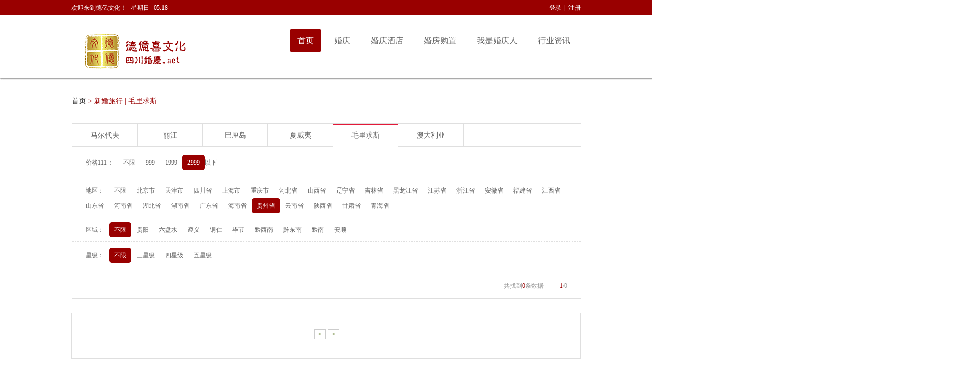

--- FILE ---
content_type: text/html
request_url: http://schqmh.com/class.php?tc=57&id=84&st=&jiage=2999&diqu=96
body_size: 5398
content:
<!doctype html>
<html lang="en">
<head>
			<meta charset="GBK" />
	<title>新婚旅行</title>
	<meta name="keywords"content="德亿喜文化生活平台|都江堰婚庆|四川婚庆|德亿喜婚庆"/>
	<meta name="description"content="德亿喜文化生活平台|都江堰婚庆|四川婚庆|德亿喜婚庆"/>
    <link rel="stylesheet" href="css/reset.css">
    <link rel="stylesheet" href="css/css.css">
    <link rel="stylesheet" href="css/register.css">
	<script type="text/javascript" src="js/jquery-1.11.1.min.js"></script>
	<script type="text/javascript" src="http://api.map.baidu.com/getscript?v=1.2&ak=&services=&t=20130716024057"></script>
</head>
<body>
	<div class="hc_zxt_header">
	   	<div class="top_wrap">
		   <p class="header_top w1000">
					   	  <span class="fl">
				  欢迎来到德亿文化！
				  &nbsp;&nbsp;星期日				  &nbsp;&nbsp;05:18				  &nbsp;&nbsp;<font id="baidu_geo"></font>
			  </span>
			  <span class="fr">
								  <a href="login.php">登录</a>
				  &nbsp;|&nbsp;
				  <a href="register.php">注册 </a>
							  </span>
		   </p>
		</div>
		<div id="allmap" style="display:none;"></div>
		<script type="text/javascript">
			// 百度地图API功能
			var map = new BMap.Map("allmap");
			var point = new BMap.Point(104.071818,30.66279);
			map.centerAndZoom(point,12);

			function myFun(result){
				var cityName = result.name;
				map.setCenter(cityName);
				$("#baidu_geo").html(cityName);
			}
			var myCity = new BMap.LocalCity();
			myCity.get(myFun);
		</script>
		<script type="text/javascript">
		if( /Android|webOS|iPhone|iPod|BlackBerry|IEMobile|Opera Mini/i.test(navigator.userAgent) ) {
			window.location = "/m/"; //可以换成http地址
		}
		</script>
		<div class="nav w1000">
			<div class="pic fl"><a href="/"><img src="images/webding-logo.1.png"/></a></div>
			<ul class="navr fr">
				<li><a href="/" class='cur' title="首页">首页</a></li>
								<li>
					<a href="/class.php?tc=6&id=6&st=1"  title="婚庆">
						婚庆					</a>
				</li>
								<li>
					<a href="/class.php?tc=7&id=7&st=2"  title="婚庆酒店">
						婚庆酒店					</a>
				</li>
								<li>
					<a href="/class.php?tc=9&id=9&st=3"  title="婚房购置">
						婚房购置					</a>
				</li>
								<li>
					<a href="/class.php?tc=8&id=8&st=4"  title="我是婚庆人">
						我是婚庆人					</a>
				</li>
								<li>
					<a href="/class.php?tc=35&id=35&st=5"  title="行业资讯">
						行业资讯					</a>
				</li>
							</ul>
		</div>
	</div><style>
	.hide{display:none;}
</style>
		<div class="hc_wbq_headBorder">
		<img src="images/list-border.jpg">
	</div>

    <div class="hc_wbq_chose w1000">
		<div class="hc_wbq_choseNav">
			<p><a href="/" title="首页">首页</a> &gt  新婚旅行&nbsp;|&nbsp;毛里求斯</p>		</div>
		<div class="hc_wbq_choseHead">
			<ul class="clearfix hc_lj_lb">
							<li>
				<a href="class.php?tc=57&id=80&st=" >
				马尔代夫				</a>
				</li>
							<li>
				<a href="class.php?tc=57&id=81&st=" >
				丽江				</a>
				</li>
							<li>
				<a href="class.php?tc=57&id=82&st=" >
				巴厘岛				</a>
				</li>
							<li>
				<a href="class.php?tc=57&id=83&st=" >
				夏威夷				</a>
				</li>
							<li>
				<a href="class.php?tc=57&id=84&st=" class='hc_lb_on'>
				毛里求斯				</a>
				</li>
							<li>
				<a href="class.php?tc=57&id=85&st=" >
				澳大利亚				</a>
				</li>
						</ul>
			<div id="starGrogshop">
				<div class="hc_wbq_chose_1">
					<ul class="clearfix">
						<li>价格111：</li>
						<li >
						<a href="class.php?tc=57&id=84&st=&jiage=" >
						不限
						</a>
						</li>
											<li >
						<a href="class.php?tc=57&id=84&st=&jiage=999" >
						999						</a>
						</li>
											<li >
						<a href="class.php?tc=57&id=84&st=&jiage=1999" >
						1999						</a>
						</li>
											<li style='background-color: #990000'>
						<a href="class.php?tc=57&id=84&st=&jiage=2999" style='color: #fff;'>
						2999						</a>
						</li>
											<span style="line-height:30px;">以下</span>
					</ul>
				</div>
				
				<div class="hc_wbq_chose_1 hc_wbq_chose_2 diqu_show">
					<ul class="clearfix diqu">
						<li>地区：</li>
						<li >
						<a href="class.php?tc=57&id=84&st=&jiage=2999&diqu=" >
						不限
						</a>
						</li>
											<li >
						<a href="class.php?tc=57&id=84&st=&jiage=2999&diqu=43" >
						北京市						</a>
						</li>
											<li >
						<a href="class.php?tc=57&id=84&st=&jiage=2999&diqu=44" >
						天津市						</a>
						</li>
											<li >
						<a href="class.php?tc=57&id=84&st=&jiage=2999&diqu=53" >
						四川省						</a>
						</li>
											<li >
						<a href="class.php?tc=57&id=84&st=&jiage=2999&diqu=54" >
						上海市						</a>
						</li>
											<li >
						<a href="class.php?tc=57&id=84&st=&jiage=2999&diqu=79" >
						重庆市						</a>
						</li>
											<li >
						<a href="class.php?tc=57&id=84&st=&jiage=2999&diqu=80" >
						河北省						</a>
						</li>
											<li >
						<a href="class.php?tc=57&id=84&st=&jiage=2999&diqu=81" >
						山西省						</a>
						</li>
											<li >
						<a href="class.php?tc=57&id=84&st=&jiage=2999&diqu=82" >
						辽宁省						</a>
						</li>
											<li >
						<a href="class.php?tc=57&id=84&st=&jiage=2999&diqu=83" >
						吉林省						</a>
						</li>
											<li >
						<a href="class.php?tc=57&id=84&st=&jiage=2999&diqu=84" >
						黑龙江省						</a>
						</li>
											<li >
						<a href="class.php?tc=57&id=84&st=&jiage=2999&diqu=85" >
						江苏省						</a>
						</li>
											<li >
						<a href="class.php?tc=57&id=84&st=&jiage=2999&diqu=86" >
						浙江省						</a>
						</li>
											<li >
						<a href="class.php?tc=57&id=84&st=&jiage=2999&diqu=87" >
						安徽省						</a>
						</li>
											<li >
						<a href="class.php?tc=57&id=84&st=&jiage=2999&diqu=88" >
						福建省						</a>
						</li>
											<li class="diqu_hide hide">
						<a href="class.php?tc=57&id=84&st=&jiage=2999&diqu=89" >
						江西省						</a>
						</li>
											<li class="diqu_hide hide">
						<a href="class.php?tc=57&id=84&st=&jiage=2999&diqu=90" >
						山东省						</a>
						</li>
											<li class="diqu_hide hide">
						<a href="class.php?tc=57&id=84&st=&jiage=2999&diqu=91" >
						河南省						</a>
						</li>
											<li class="diqu_hide hide">
						<a href="class.php?tc=57&id=84&st=&jiage=2999&diqu=92" >
						湖北省						</a>
						</li>
											<li class="diqu_hide hide">
						<a href="class.php?tc=57&id=84&st=&jiage=2999&diqu=93" >
						湖南省						</a>
						</li>
											<li class="diqu_hide hide">
						<a href="class.php?tc=57&id=84&st=&jiage=2999&diqu=94" >
						广东省						</a>
						</li>
											<li class="diqu_hide hide">
						<a href="class.php?tc=57&id=84&st=&jiage=2999&diqu=95" >
						海南省						</a>
						</li>
											<li style='background-color: #990000'class="diqu_hide hide">
						<a href="class.php?tc=57&id=84&st=&jiage=2999&diqu=96" style='color: #fff;'>
						贵州省						</a>
						</li>
											<li class="diqu_hide hide">
						<a href="class.php?tc=57&id=84&st=&jiage=2999&diqu=97" >
						云南省						</a>
						</li>
											<li class="diqu_hide hide">
						<a href="class.php?tc=57&id=84&st=&jiage=2999&diqu=98" >
						陕西省						</a>
						</li>
											<li class="diqu_hide hide">
						<a href="class.php?tc=57&id=84&st=&jiage=2999&diqu=99" >
						甘肃省						</a>
						</li>
											<li class="diqu_hide hide">
						<a href="class.php?tc=57&id=84&st=&jiage=2999&diqu=100" >
						青海省						</a>
						</li>
																<li><a href="#" alt="diqu" class="more">更多</a></li>
										</ul>
				</div>
								<div class="hc_wbq_chose_1 hc_wbq_chose_2 quyu_show">
					<ul class="clearfix quyu">
						<li>区域：</li>
						<li style='background-color: #990000'>
						<a href="class.php?tc=57&id=84&st=&jiage=2999&diqu=96&quyu=" style='color: #fff;'>
						不限
						</a>
						</li>
											<li >
						<a href="class.php?tc=57&id=84&st=&jiage=2999&diqu=96&quyu=1549" >
						贵阳						</a>
						</li>
											<li >
						<a href="class.php?tc=57&id=84&st=&jiage=2999&diqu=96&quyu=1550" >
						六盘水						</a>
						</li>
											<li >
						<a href="class.php?tc=57&id=84&st=&jiage=2999&diqu=96&quyu=1551" >
						遵义						</a>
						</li>
											<li >
						<a href="class.php?tc=57&id=84&st=&jiage=2999&diqu=96&quyu=1552" >
						铜仁						</a>
						</li>
											<li >
						<a href="class.php?tc=57&id=84&st=&jiage=2999&diqu=96&quyu=1553" >
						毕节						</a>
						</li>
											<li >
						<a href="class.php?tc=57&id=84&st=&jiage=2999&diqu=96&quyu=1554" >
						黔西南						</a>
						</li>
											<li >
						<a href="class.php?tc=57&id=84&st=&jiage=2999&diqu=96&quyu=1555" >
						黔东南						</a>
						</li>
											<li >
						<a href="class.php?tc=57&id=84&st=&jiage=2999&diqu=96&quyu=1556" >
						黔南						</a>
						</li>
											<li >
						<a href="class.php?tc=57&id=84&st=&jiage=2999&diqu=96&quyu=1557" >
						安顺						</a>
						</li>
															</ul>
				</div>
												
				<div class="hc_wbq_chose_1 hc_wbq_chose_2">
					<ul class="clearfix">
						<li>星级：</li>
						<li style='background-color: #990000'>
						<a href="class.php?tc=57&id=84&st=&jiage=2999&diqu=96&quyu=&jiedao=&xingji=" style='color: #fff;'>
						不限
						</a>
						</li>
											<li >
						<a href="class.php?tc=57&id=84&st=&jiage=2999&diqu=96&quyu=&jiedao=&xingji=40" >
						三星级						</a>
						</li>
											<li >
						<a href="class.php?tc=57&id=84&st=&jiage=2999&diqu=96&quyu=&jiedao=&xingji=41" >
						四星级						</a>
						</li>
											<li >
						<a href="class.php?tc=57&id=84&st=&jiage=2999&diqu=96&quyu=&jiedao=&xingji=42" >
						五星级						</a>
						</li>
										</ul>
				</div>
				<div class="hc_wbq_choseAll">
				<!--
					<div class="allSelector fl">
						<p>
							<a href="#" title="综合">综合</a><span id="midLine"></span>
							<a href="#" title="人气">人气</a><span id="midLine"></span>
							<a href="#" title="信用">信用</a><span id="midLine"></span>
							<input type="checkbox" name="" id="active">
							<a href="#" title="优惠活动"><label for="active">优惠活动</label></a>
						</p>
					</div>
				-->
					<div class="allPage fr">
						<p>共找到<i>0</i>条数据<span><i>1</i>/0</span></p>
					</div>
				</div>
			</div>
		</div>
	</div>
	<div class="hc_wbq_listCont w1000">
		<ul>
					</ul>
		<div class="hc_wbq_listCont_page">
			<div class="lj-fy">
                <!-- 分页 start  -------------->
<style type="text/css">
.pagebox { clear:both; padding:5px; text-align:center; color:#0C3974; width:98%; margin:0 auto;}
.pagebox a { display:inline-block; height:18px; padding:0 7px; margin-right:3px;text-decoration:none; border:1px solid #ccc; line-height:18px; font-family:Arial, Helvetica, sans-serif; color:#91A56A;}
.pagebox a:hover,.pagebox a.on { background-color:#666; color:#fff; text-decoration:none;}
.pagebox a.on { font-weight:bold;text-decoration:none;}
</style>
					<div style="clear:both"></div>
					<div class="neiyPag">
					                    		<div class="pagebox"><a class="pre" href="#">&lt;</a><a class="next" href="/class.php?tc=57&id=84&st=&jiage=2999&diqu=96&quyu=&jiedao=&xingji=&page=2&id=84&d=0&fid=&types=&kaishi=&jieshu=&px=&lx=0">&gt;</a></div>  
					</div>
					<!-- 分页 end  -------------->	  
            </div>
		</div>
	</div><div class="hc_zxt_contfoo w1000">
		<div class="contfoot">
           <ul>
			              <li>
                <img src="/uploadfile/image/20170612/20170612163237_90985.jpg"/>
                <div class="hc_lj_tj fr" >
                  <h5><a href="class.php?id=122&tc=121">结婚登记</a></h5>
                  <p><a href="class.php?id=122&tc=121">结婚登记处查询</a></p>					
                 </div>	
              </li>
			              <li>
                <img src="/uploadfile/image/20170612/20170612163259_54162.jpg"/>
                <div class="hc_lj_tj fr" >
                  <h5><a href="class.php?id=123&tc=121">资料下载</a></h5>
                  <p><a href="class.php?id=123&tc=121">资料下载</a></p>					
                 </div>	
              </li>
			              <li>
                <img src="/uploadfile/image/20170612/20170612163322_10252.jpg"/>
                <div class="hc_lj_tj fr" >
                  <h5><a href="class.php?id=124&tc=121">致辞大全</a></h5>
                  <p><a href="class.php?id=124&tc=121">婚礼致辞大全</a></p>					
                 </div>	
              </li>
			              <li>
                <img src="/uploadfile/image/20170612/20170612163345_31417.jpg"/>
                <div class="hc_lj_tj fr" >
                  <h5><a href="class.php?id=125&tc=121">代办事项</a></h5>
                  <p><a href="class.php?id=125&tc=121">婚礼前代办事项</a></p>					
                 </div>	
              </li>
			              <li>
                <img src="/uploadfile/image/20170612/20170612163359_30014.jpg"/>
                <div class="hc_lj_tj fr" >
                  <h5><a href="class.php?id=126&tc=121">结婚吉日</a></h5>
                  <p><a href="class.php?id=126&tc=121">结婚吉日查询</a></p>					
                 </div>	
              </li>
			              <li>
                <img src="/uploadfile/image/20170612/20170612163423_77074.jpg"/>
                <div class="hc_lj_tj fr" >
                  <h5><a href="class.php?id=127&tc=121">婚礼音乐</a></h5>
                  <p><a href="class.php?id=127&tc=121">婚礼音乐查询</a></p>					
                 </div>	
              </li>
			           </ul>
		</div>
		<div class="border"></div>
		<div class="contfoob">
			<span>友情链接&nbsp;：&nbsp;</span>
							<a href="" title="都江堰婚庆">都江堰婚庆</a>
							<a href="http://www.rabbitpre.com/m/jrE3j72bL#from=share" title="2017都江堰第一届婚礼节">2017都江堰第一届婚礼节</a>
					</div>
	</div>
	<div class="hc_zxt_border"></div>
	
	<div class="hc_zxt_foolr w1000 clearfix">
		<div class="cont_left fl">
			<ul class="clearfix">
				<li class="firstHref">
					<h4>关于我们</h4>
					<div class="hc_zxt_footerHref">
						<p><a href="#" title="关于我们">关于我们</a></p>
						<p><a href="#" title="加入我们">加入我们</a></p>
						<p><a href="#" title="网站地图">网站地图</a></p>
					</div>
				</li>
				<li>
					<h4>摄影</h4>
					<div class="hc_zxt_footerHref fl">
												<p><a href="class.php?tc=52&id=137" title="孕妇摄影">孕妇摄影</a></p>
												<p><a href="class.php?tc=52&id=136" title="儿童摄影
">儿童摄影
</a></p>
												<p><a href="class.php?tc=52&id=135" title="个人摄影
">个人摄影
</a></p>
											</div>
					<div class="hc_zxt_footerHref fl marg_30">
												<p><a href="class.php?tc=52&id=134" title="微电影
">微电影
</a></p>
												<p><a href="class.php?tc=52&id=133" title="婚纱摄影
">婚纱摄影
</a></p>
												<p><a href="class.php?tc=52&id=87" title="婚纱租赁">婚纱租赁</a></p>
											</div>
				</li>
				<li>
					<h4>宴会</h4>
					<div class="hc_zxt_footerHref fl">
						<p><a href="class.php?tc=7&id=7" title="酒店预订">酒店预订</a></p>
						<p><a href="class.php?tc=6&id=6" title="婚礼公司">婚礼公司</a></p>
					</div>
					<div class="hc_zxt_footerHref fl marg_30">
						<p><a href="class.php?tc=7&id=66" title="特色餐饮">特色餐饮</a></p>
					</div>
				</li>
				<li class="lastHref">
					<h4>礼仪</h4>
					<div class="hc_zxt_footerHref fl">
						<p><a href="class.php?tc=8&id=46" title="婚礼策划">婚礼策划</a></p>
						<p><a href="class.php?tc=56&id=56" title="表演">表演</a></p>
						<p><a href="class.php?tc=10&id=10" title="婚车">婚车</a></p>
					</div>
					<div class="hc_zxt_footerHref fl marg_25">
						<p><a href="class.php?tc=8&id=70" title="主持">主持</a></p>
						<p><a href="class.php?tc=8&id=68" title="摄影">摄影</a></p>
						<p><a href="class.php?tc=8&id=67" title="化妆">化妆</a></p>
					</div>
				</li>
			</ul>
		</div>
		<div class="cont_right fr">
			<img src="images/webding-wechat.png" class="fl">
			<p class="fl">扫一扫<br>关注微信</p>
		</div>
	</div>

	<div class="hc_zxt_copyright w1000">
		<p>德亿文化传播有限公司 版权所有 All Rights Reserved  网站备案/许可证号：<a rel="nofollow" href="https://beian.miit.gov.cn/" target="_blank" >蜀ICP备17020051号</a> <a href="https://www.drawtime.com/" target="_blank">时代汇创提供技术支持</a></p>
</div>
	<script src="js/js.js"></script>
</body>
</html>
<script>
	function shouchang(uid,ztid){
		if(uid){
			if (confirm('确认收藏此条信息!'))
			location.href="?shouchang=yes&uid="+uid+"&ztid="+ztid;
		}else{
			alert('请先登录再来收藏哦！');
			location.href="login.php";
		}
	}
	$(function(){
		$(".more").click(function(){
			var a = $(this).attr('alt');
			var show = '.'+a+'_hide';
			$(show).fadeIn(500);
			var  _h = $('.'+a).css('height');
			_h = parseInt(_h)+parseInt(10);
			$('.'+a+'_show').css('height',_h+'px');
			$(this).hide();
		});
		var diqu = "96";
		var quyu = "";
		var jiedao = "";
		if(diqu > 88){
			var a = 'diqu';
			var show = '.'+a+'_hide';
			$(show).show();
			var  _h = $('.'+a).css('height');
			_h = parseInt(_h)+parseInt(15);
			$('.'+a+'_show').css('height',_h+'px');
			$(".more").hide();
		}
		var  _h = $('.jiedao').css('height');
		_h = parseInt(_h)+parseInt(15);
		$('.jiedao_show').css('height',_h+'px');
		if(quyu){
			var i = 0;
			$(".quyu li a").each(function(){
			var alt = $(this).attr('alt');
				if(alt == quyu){					
					return false;
				}else{
					i++;
				}
			});
			if(i>14){
				var a = 'quyu';
				var show = '.'+a+'_hide';
				$(show).show();
				var  _h = $('.'+a).css('height');
				_h = parseInt(_h)+parseInt(15);
				$('.'+a+'_show').css('height',_h+'px');
				$(".more").hide();
			}
		}		
	});
</script>


--- FILE ---
content_type: text/css
request_url: http://schqmh.com/css/css.css
body_size: 5429
content:
html{width:100%;height:auto;overflow-x:hidden;background-color:#fff;}

body{color:#333; font-family:'寰蒋闆呴粦',Arial, Helvetica, sans-serif;font-size:12px; width:100%; height:auto;overflow:hidden;padding:0;clear:both; background:#fff; margin:0; min-width: 1200px;}
h1,h2,h3,h4,h5,h6{ font-weight:normal;}
a{ color:#333;text-decoration:none;}
h4{font-size: 16px;font-weight: bold;color#333333}

.fl{ float:left;}
.fr{ float:right;}
.clearfix:after{ clear:both;content: '';display: block;}
.clearfix {zoom:1;}
.ovf{overflow: hidden;}
.w1000{width: 1000px;margin:0 auto;}

.hc_zxt_header{margin: 0 auto;}
.hc_zxt_header .top_wrap{background: #990000;height: 30px;color: #FFFFFF;}
.hc_zxt_header .header_top{line-height: 30px;}
.hc_zxt_header .header_top a{color: #FFFFFF;}
.hc_zxt_header .nav{overflow: hidden;}
.hc_zxt_header .navr li{float: left;text-align: center; margin:0 5px;}
.hc_zxt_header .navr li .cur{background: #990000;color: #FFFFFF;border-radius: 5px;}
.hc_zxt_header .navr li a{padding: 15px 15px;line-height: 100px;font-size: 16px;}
.hc_zxt_header .navr li a:hover{background: #990000;color: #FFFFFF;border-radius: 5px;}
.hc_zxt_header .pic img{line-height: 100px;margin-top: 10px;}


.hc_zxt_banner{position: relative;height: 238px;background:url(../images/webding-pic.banner.jpg) center no-repeat; overflow:hidden;}
/*.hc_zxt_banner .banner{width: 100%;height: 238px; }*/
.hc_zxt_banner .int_left{width: 720px;height: 160px;background: #FFFFFF;border-radius: 5px;}
.hc_zxt_banner .int_right{width: 260px;height: 160px;background: #FFFFFF;border-radius: 3px;}
.hc_zxt_banner .banner_int{/*position: absolute;top: 50%;left: 50%;margin-left: -500px;margin-top: -80px;*/ margin-top:40px;}
.hc_zxt_banner .banner_int .left_cont{margin: 50px 0px 0px 50px;position: relative;}
.hc_zxt_banner .banner_int .left_cont .left_cont_search{width: 638px;height: 36px;border: 1px solid #ff0000;border-radius: 5px;}
.hc_zxt_banner .banner_int .left_cont .left_cont_search input {margin-left: 12px;width: 400px;height: 34px;border: none;outline: none;}
.hc_zxt_banner .banner_int .left_cont .left_cont_search .drop_down {width: 72px;height: 36px;overflow: hidden;}
.hc_zxt_banner .banner_int .left_cont .left_cont_search .drop_down li {width: 100%;height: 36px;text-align: center;font-size: 14px;color: #666;line-height: 36px;font-weight: bold;}
.hc_zxt_banner .banner_int .left_cont .left_cont_search .trin{margin-left: 72px;display: block; width: 0px;height: 0px;border: 10px solid;border-color: #999999 transparent transparent transparent;margin-top: 14px;cursor: pointer;transform-origin: 50% 25%;transition: all 0.5s ease}
.hc_zxt_banner .banner_int .left_cont .left_cont_search .trin:hover {transform: rotate(180deg);}
.hc_zxt_banner .banner_int .left_cont .left_cont_search .midLine {display: block;width: 0px;height: 15px;border-left: 1px solid #cdcdcd;border-right: 1px solid #b0b0b0;margin-top: 12px;margin-left: 12px}
.hc_zxt_search {color: #fff;font-size: 16px;width: 99px;height: 36px;background-color: #990000;line-height: 36px;text-align: center;border: none;border-radius: 0px 4px 4px 0px;}
.hc_zxt_banner .banner_int .left_cont img{position: absolute;top: 1px;left: 3px;}
.hc_zxt_banner .banner_int .left_cont p{font-size: 14px;margin-top: 10px;}
.hc_zxt_banner .banner_int .int_right p{text-align: center;font-size: 16px;line-height: 30px;margin-top: 15px;}
.hc_zxt_banner .banner_int .int_right p a{padding: 5px 20px;border: 1px solid #ccc;border-radius: 5px;}
.hc_zxt_banner .banner_int .int_right p a:hover{background: #990000;color: #FFFFFF;border: 1px solid transparent;}



.hc_zxt_content .flex-container {display: flex;justify-content: space-between;padding: 20px 0px;}
ul.flex-container li{float: left; width:220px; height:100px;}
ul.flex-container li img{width:220px; height:100px;}


.hc_zxt_content .conted{overflow: hidden;}

.hc_zxt_content .conted li{height: 110px;overflow: hidden;padding:25px 10px;background: url(../images/border_img_03.png) top repeat-x; width:225px; float:left; position:relative; margin-right:5px;}
.pic_one{ width:30px; float:left;}
.pic_one img{ width:30px; height:30px; }

.hc_zxt_content .conted .size_two{margin-left: 14px; width:180px;}
.hc_zxt_content .conted .size_two h4{line-height: 30px;}
.hc_zxt_content .conted .size_two h4 a{ font-size:16px; color:#333; font-weight:700; color:#990000}
.hc_zxt_content .conted .size_two ul{ height:72px; overflow:hidden;}
.hc_zxt_content .conted .size_two ul li{ background:none; padding:0; width:88px; float:left; height:24px; line-height:24px; overflow:hidden; margin:0}
.hc_zxt_content .conted .size_two ul li a{color: #999999;}
.hc_zxt_content .conted .size_two ul li a:hover{color: #990000;}
.hc_lj_br{ position:absolute; right:0; height:110px; width:1px; background:#bbb;}
.hc_zxt_content .conted li:nth-child(4n) .hc_lj_br{ background:none}



.hc_zxt_bant{margin-top: 10px;}
.hc_zxt_bant img{ width:1000px; height:100px;}

.hc_zxt_contcen{margin-top: 30px;}
.hc_zxt_contcen .cont_left{width: 800px;background: #efefef;}
.hc_zxt_contcen .cont_right{width: 180px;height: 960px;/*background: #efefef;*/}

ul.hc_lj_news{width: 750px; margin:auto}
ul.hc_lj_news li{background: url(../images/border_img_03.png) bottom repeat-x; height:120px; padding-bottom:20px; margin-top:20px;}
ul.hc_lj_news li img{ width:200px; height:120px; float:left;}
.hc_size{ width:530px;}
.hc_size h5{font-size: 16px;line-height: 40px;font-weight: bold; height:40px; overflow:hidden;}
.hc_size h5 a:hover{color: #990000;}
.hc_size p{font-size: 12px;line-height: 24px; height:72px; overflow:hidden}







.list{ margin:0 auto;width: 160px;overflow: hidden;color: #990000; background:#efefef;  padding: 25px 10px;}
.list .pone{font-size: 16px;color: #990000;padding-bottom: 5px; border-bottom: 1px dashed #999999;}
.list ul li{border-bottom: 1px dashed #999999;height:52px; margin-top:12px;}
.list ul li img{ width:40px ; height:40px; float:left;}
.hc_lj_name{line-height: 25px; width:110px; float:right;}
.hc_lj_name span{ width:80px; display:block; height:25px; overflow:hidden; float:left;}
.hc_lj_name small{width:30px; display:block; height:25px; overflow:hidden; float:right;}
.list ul li .hc_lj_name a{ display:block;line-height: 25px;}
.list ul li .hc_lj_name a img{ width:14px; height:9px; margin-right:5px; vertical-align:middle; margin-top:6px;}


.hc_hz{  margin:10px auto;width: 160px;overflow: hidden;color: #990000; background:#efefef;  padding: 20px 10px;}
.hc_hz .pone{font-size: 16px;color: #990000;padding-bottom: 5px; border-bottom: 1px dashed #999999;}
.hc_hz ul li{border: 1px solid #dfdfdf; height:70px; margin-top:14px;}
.hc_hz ul li img{ width:150px ; height:60px; overflow:hidden; margin:5px; }

.hc_zxt_contfoo{width: 998px; height: 134px;border: 1px solid #ccc; margin-top:20px;}
.hc_zxt_contfoo .contfoot{overflow: hidden;margin-top: 25px;}
.hc_zxt_contfoo .contfoot ul { width:980px; margin:auto;}
.hc_zxt_contfoo .contfoot ul li{margin:0 16px;overflow: hidden;float: left; width:130px;}
.hc_zxt_contfoo .contfoot ul li img{ width:32px; height:32px; float:left;}
.hc_lj_tj{ width:90px; float:right;}
.hc_lj_tj h5{font-size: 14px;font-weight: bold; height:18px; overflow:hidden;}
.hc_lj_tj p{font-size: 12px;height:18px;}


.hc_zxt_contfoo .border{border-top: 1px solid #dfdfdf;width: 945px;margin: 0 auto;margin-top: 25px;}

.hc_zxt_contfoo .contfoob{line-height: 32px;margin-left: 40px; height:32px; overflow:hidden;}
.hc_zxt_contfoo .contfoob span{color: #990000;}
.hc_zxt_contfoo .contfoob a{ margin:0 5px;}

.hc_zxt_border{border-bottom: 2px solid #c90706;margin-top: 20px;margin-bottom: 40px;}


/*************WBQ*****************/
#midLine {height: 13px;border-left: 1px solid #999;padding-left: 28px;}
.hc_zxt_foolr .cont_left ul {height: 118px;width: 100%;}
.hc_zxt_foolr .cont_left ul li {height: 100%;width: 210px;border-left: 2px solid #eaeaea;float: left;}
.hc_zxt_foolr .cont_left ul li h4 {font-size: 20px;color: #313131;margin-left: -2px;border-left: 2px solid #990000;padding-left: 10px;}
.hc_zxt_foolr .cont_right img {margin-right: 18px;}
.hc_zxt_foolr .cont_right p {margin-right: 23px;margin-top: 30px;font-size: 12px;color: #666;}
.hc_zxt_foolr .hc_zxt_footerHref {margin-left: 12px;}
.hc_zxt_foolr .marg_30 {margin-left: 30px;}
.hc_zxt_foolr .marg_25 {margin-left: 25px;}
.hc_zxt_foolr .hc_zxt_footerHref p {margin-top: 12px;}
.hc_zxt_foolr .hc_zxt_footerHref p a {color: #686868;font-size: 14px;}
.hc_zxt_foolr .hc_zxt_footerHref p a:hover {color: #818181;}
.hc_zxt_foolr .cont_left ul li.lastHref {width: 186px;}
.hc_zxt_foolr .cont_left ul li.firstHref {width: 186px;}

.hc_zxt_copyright {margin-top: 32px;margin-bottom: 33px;}
.hc_zxt_copyright p {text-align: center;font-size: 12px;color: #666}


/************濠氬簡锛屽垪琛�************/
.hc_wbq_headBorder {width: 100%;height: 3px;}
.hc_wbq_chose {margin-top: 33px;width: 998px;}
.hc_wbq_choseNav p {font-size: 14px;color: #990000}
.hc_wbq_choseNav p a {color: #333333;}
.hc_wbq_chose .hc_wbq_choseHead {/*height: 318px;*/width: 100%;border: 1px solid #dfdfdf;margin-top: 34px;}
.hc_wbq_chose .hc_wbq_choseHead ul.hc_lj_lb{border-bottom: 1px solid #dfdfdf;height: 44px;}
.hc_wbq_chose .hc_wbq_choseHead ul li {float: left;color: #666666;font-size: 14px;width: 127px;/*border-left: 1px solid #dfdfdf;*/border-right: 1px solid #dfdfdf; text-align: center;cursor: pointer;}
ul.hc_lj_lb li a{ display:block;width: 127px;height: 43px;line-height: 42px; border-top:2px solid #fff;}
ul.hc_lj_lb li a:hover{ border-top:2px solid #e31939; background:#fff;}
ul.hc_lj_lb li a.hc_lb_on{ border-top:2px solid #e31939; background:#fff;}

/*.hc_wbq_chose .hc_wbq_choseHead ul li:nth-child(2) {border-left: none;}
.hc_wbq_chose .hc_wbq_choseHead ul li:nth-child(3) {border-left: none;border-right: none;}*/
/*.hc_wbq_chose .hc_wbq_choseHead ul li:first-child {color: #a12626;font-size: 14px;border-left: none;border-bottom: none;border-top: 2px solid #990000;height: 42px;}*/
#empty {border:none;width: 486px;border-bottom: 1px solid #dfdfdf;height: 44px;}
.hc_wbq_chose .hc_wbq_choseHead .hc_wbq_chose_1 {width: 100%;height: 58px;border-bottom: 1px dashed #dfdfdf;border-top: 1px solid transparent;}
.hc_wbq_chose .hc_wbq_choseHead .hc_wbq_chose_1 ul li {float: left;color: rgb(102, 102, 102);font-size: 12px;width: auto;height: 30px;border: none;line-height: 30px;text-align: center;padding: 0px 10px 0px;border-radius: 5px;}
.hc_wbq_chose .hc_wbq_choseHead .hc_wbq_chose_1 ul {margin-left: 16px;width: auto;margin-top: 15px;}
/*.hc_wbq_chose .hc_wbq_choseHead .hc_wbq_chose_1 ul li:nth-child(2) {background-color: #990000;}*/
.hc_wbq_chose .hc_wbq_choseHead .hc_wbq_chose_2 {height: 48px; border-top: 1px solid transparent;}
.hc_wbq_chose .hc_wbq_choseHead .hc_wbq_chose_2 ul {margin-top: 10px;}
.hc_wbq_chose .hc_wbq_choseHead .hc_wbq_chose_1 .allSelector p a {color: #666;font-size: 12px;}
.hc_wbq_chose .hc_wbq_choseHead .hc_wbq_chose_1 .allSelector {margin-top: 25px;margin-left: 30px;}
.hc_wbq_chose .hc_wbq_choseHead .hc_wbq_chose_1 .allSelector p {height: 23px;line-height: 23px;}
.hc_wbq_chose .hc_wbq_choseHead .hc_wbq_choseAll {height: 60px;}
.hc_wbq_chose .hc_wbq_choseHead .hc_wbq_choseAll .allSelector p {line-height: 20px;margin-left: 26px;margin-top: 19px;}
.hc_wbq_chose .hc_wbq_choseHead .hc_wbq_choseAll .allSelector p input {margin-left: -18px;}
.hc_wbq_chose .hc_wbq_choseHead .hc_wbq_choseAll .allSelector p a {color: #999;font-size: 12px;margin-right: 28px;}
.hc_wbq_chose .hc_wbq_choseHead .hc_wbq_choseAll .allSelector p label {cursor: pointer;}
.hc_wbq_chose .hc_wbq_choseHead .hc_wbq_choseAll .allPage {margin-right: 26px;margin-top: 27px;}
.hc_wbq_chose .hc_wbq_choseHead .hc_wbq_choseAll .allPage p {font-size: 12px;color: #999;}
.hc_wbq_chose .hc_wbq_choseHead .hc_wbq_choseAll .allPage p  i {font-style: normal;color: #990000;}
.hc_wbq_chose .hc_wbq_choseHead .hc_wbq_choseAll .allPage p span {margin-left: 32px;}

.hc_wbq_listCont {/*height: 1324px;*/border: 1px solid #dfdfdf;width: 998px;margin-top: 28px;}
/*.hc_wbq_listCont ul li div {float: left;}*/
.hc_wbq_listCont ul {width: 941px;margin-left: 30px;margin-top: 10px;}
.hc_wbq_listCont ul li {width: 100%; height: 202px;position: relative; background:url(../images/listcontline.jpg) bottom no-repeat}
.hc_wbq_listCont_pic {margin-top: 17px;width: 273px;height: 163px; overflow:hidden; border:1px solid #dfdfdf}
.hc_wbq_listCont_pic img{width: 273px;height: 163px;}
.hc_wbq_listCont_intro {width: 410px;margin-top: 36px;margin-left: 28px;}
.hc_wbq_listCont_intro h4 a {font-weight: normal;font-size: 16px;color: #b90000;}
.hc_wbq_listCont_intro .starLv {margin-top: 20px;margin-bottom: 8px;}
.hc_wbq_listCont_intro p {font-size: 12px;color: #333;line-height: 26px; height:74px ; overflow:hidden;}
.hc_wbq_listCont_intro p.starLv {height: 20px;line-height: 20px;color: #999;font-size: 12px;}
.hc_wbq_listCont_price {width: 120px;text-align: right;margin-top: 42px; float:right}
.hc_wbq_listCont_price h4 {color: #b90000;font-size: 18px;}
.hc_wbq_listCont_price span  {height: 16px;line-height: 16px;display: block;margin-top: 19px;margin-bottom: 26px;}
.hc_wbq_listCont_price span a {color: #999;font-size: 12px;}
.hc_wbq_listCont_price a.lookMore {margin-left: 18px; display:block;width: 100px;height: 30px;background-color: #fff;border:1px solid;color: #999999;font-size: 14px;line-height: 30px;text-align: center;border-radius: 5px;}
.hc_wbq_listCont_price a.lookMore:hover {background-color: #b90000;color: #fff;border: none;}
/*.hc_wbq_listCont_line {height: 1px;width: 100%;position: absolute;left: 0px;bottom: 0px;}*/
.hc_wbq_listCont_page {width: 241px;height: 36px;margin: 26px auto;}
.hc_wbq_listCont_page ul {width: 100%;height: 100%;margin: 0px;}
.hc_wbq_listCont_page ul li {float: left;background-color: #fff;cursor: pointer;font-size: 12px;color: #666;border: 1px solid #dfdfdf;border-radius: 5px;height: 34px;margin-right: 8px;text-align: center;width: 36px;line-height: 34px;}
.hc_wbq_listCont_page ul li.page1 {background-color: #b90000;color: #fff}
.hc_wbq_listCont_page ul li.previousPage {width: 60px;}
.hc_wbq_listCont_page ul li.nextPage {width: 60px;margin-right: 0px;}
.hc_wbq_listCont_page ul li.apostrophe {width: 9px;height: 100%;border: none;cursor: default;}
.hc_wbq_listCont_page ul li:hover {background-color: #b90000;color: #fff;}
.hc_wbq_listCont_page ul li.apostrophe:hover{background-color: #fff;color: #999;}


/*******************璇︽儏*********************/
.hc_wbq_detailCont {margin-top: 32px;}
.hc_wbq_detailCont .hc_wbq_detailL {width: 520px;height: 479px;position: relative;margin-top: 34px;}
.hc_wbq_detailCont .hc_wbq_detailL .disGrog {overflow: hidden;width: 520px;height: 320px;}
.hc_wbq_detailCont .hc_wbq_detailL .disGrog .hc_wbq_detailCarousel {position: relative;width:100%;height: 100%}
.hc_wbq_detailCont .hc_wbq_detailL .disGrog .hc_wbq_detailCarousel li {float: left;width: 520px;height: 320px;position: absolute;left: 0px;top: 0px}
.hc_wbq_detailCont .hc_wbq_detailL .disGrog .hc_wbq_detailCarousel li img {width: 520px;height: 320px;}
.hc_wbq_detailCont .hc_wbq_detailL .disZoom {overflow: hidden;width: 458px;height: 80px;margin-top: 39px;margin-left: 30px;position: relative;}
.hc_wbq_detailCont .hc_wbq_detailL .disZoom .hc_wbq_detailZoom {height: 100%;position: absolute;left: 0px;top: 0px;}
.hc_wbq_detailCont .hc_wbq_detailL .disZoom .hc_wbq_detailZoom li {float: left;width: 110px;height: 100%;margin-right: 6px;}
.hc_wbq_detailCont .hc_wbq_detailL .disZoom .hc_wbq_detailZoom li:last-child {margin-right: 0px;}
.hc_wbq_detailCont .hc_wbq_detailL .disZoom .hc_wbq_detailZoom li img {width: 110px;height: 80px;border-radius: 5px;}
#clickLe {display: block;position: absolute;bottom: 70px;width: 10px;height: 18px;left: 10px;cursor: pointer;}
#clickRi {display: block;position: absolute;bottom: 70px;width: 10px;height: 18px;right: 10px;cursor: pointer;}
.hc_wbq_detailCont .hc_wbq_detailR {height: 310px;width: 426px;margin-top: 54px;margin-left: 24px;}
.hc_wbq_detailCont .hc_wbq_detailR h4 p{width: 300px;font-size: 16px;color: #b90000;height: 21px;line-height: 21px; overflow:hidden;}
.hc_wbq_detailCont .hc_wbq_detailR h4 a {color: #999999;font-size: 12px;margin-right: 10px;}
.hc_wbq_detailCont .hc_wbq_detailR .explainGrog {font-size: 12px;color: #999;width: 100%;margin-top: 17px;padding-bottom: 12px;border-bottom: 1px solid #dfdfdf}
.hc_wbq_detailCont .hc_wbq_detailR .starGrog {font-size: 12px;color: #999;width: 100%;margin-top: 17px;margin-bottom: 12px;height: 18px;line-height: 18px;}
.hc_wbq_detailCont .hc_wbq_detailR .priceGrog {margin-bottom: 26px;font-size: 12px;color: #999;width: 100%;height: 21px;line-height: 22px;}
.hc_wbq_detailCont .hc_wbq_detailR .priceGrog i {font-style: normal;color: #b90000;font-size: 16px;}
.hc_wbq_detailCont .hc_wbq_detailR .query {width: 100%;height: 36px;margin-bottom: 22px;}
.hc_wbq_detailCont .hc_wbq_detailR .query a {display: block;border-radius: 5px;float: left;line-height: 36px;text-align: center;margin-right: 17px;color: #999999;background-color: #fff;border: 1px solid #999999;height: 34px;width: 148px;}
.hc_wbq_detailCont .hc_wbq_detailR .query a:hover {width: 150px;height: 36px;border:none;background-color: #b90000;color: #fff}
.hc_wbq_detailCont .hc_wbq_detailR .contact {font-size: 12px;color: #999;line-height: 30px;}

.hc_wbq_detailCont .grogIntro {height:auto;width: 100%; margin-bottom:30px}
.hc_wbq_detailCont .grogIntro h3 {text-indent: 30px;font-size: 16px;color: #990000;height: 48px;line-height: 48px;border-top: 1px solid #dfdfdf;border-bottom: 1px solid #dfdfdf;}
.hc_wbq_detailCont .grogIntro p {padding: 0px 28px 0px;color: #999;font-size: 12px;line-height: 32px;margin-top: 10px;}
.hc_wbq_detailCont .banquet {height: 444px;width: 100%;border-bottom: 1px solid #dfdfdf;}
.hc_wbq_detailCont .banquet h3 {text-indent: 30px;font-size: 16px;color: #990000;height: 48px;line-height: 48px;border-top: 1px solid #dfdfdf;border-bottom: 1px solid #dfdfdf;}
.hc_wbq_detailCont .banquet ul {padding: 0px 28px 0px;margin-top: 36px;}
.hc_wbq_detailCont .banquet ul li {width: 300px;height: 320px;float: left;margin-right: 21px;}
.hc_wbq_detailCont .banquet ul li:last-child {margin-right: 0px;}
.hc_wbq_detailCont .banquet ul li img {width: 300px;height: 180px;}
.hc_wbq_detailCont .banquet ul li h3 {text-indent: 9px;font-size: 14px;color: #990000;padding-bottom:8px;border-bottom: 1px solid #dfdfdf;height: 22px;line-height: 22px;margin-top: 16px;border-top: none;}
.hc_wbq_detailCont .banquet .fontExplain {margin-left: 9px;margin-top: 8px;}
.hc_wbq_detailCont .banquet .fontExplain p {font-size: 12px;color: #999;margin-bottom: 10px;width: 122px;}
.hc_wbq_detailCont .banquet .fontExplain p:last-child {margin-bottom: 6px}
.hc_wbq_detailCont .banquet .queryDq  {margin-top: 7px;margin-left: 9px;display: block;border-radius: 5px;float: left;line-height: 28px;text-align: center;margin-right: 17px;color: #999999;background-color: #fff;border: 1px solid #999999;height: 28px;width: 98px;}
.hc_wbq_detailCont .banquet .queryDq:hover {border: 1px solid #990000;color: #990000}



/*******************鏂伴椈*********************/


.hc_new{margin:15px auto; border:1px solid #dfdfdf;  width:1000px; overflow:hidden; } 

.hc_wbq_choseNav p {  font-size: 14px; color: #990000;}

ul.hc_neww li{ height:180px; border-bottom:1px dashed #dfdfdf;}
ul.hc_neww li a{ display:block; height:125px;padding:15px 15px;}
ul.hc_neww li a img{ height:150px; width:275px; float:left; border:1px solid #e6e6e6;}
.lj-numl{ width:680px; float:right; margin-left:10px;}
.lj-numl h4{ font-size:18px; text-align:left; line-height:40px; color:#333;}
.lj-numl h4 span{ float: right; font-size:14px;}
.lj-numl p{ line-height:26px; color:#666; font-size:14px; height:100px; overflow:hidden;}
ul.hc_neww li a:hover h4{ color:#990000;}

.lj_con{  min-height:480px; width:960px; height:100%; margin:0 20px;}
.lj_con p{ line-height:30px; font-size:14px; margin:15px;}
.lj_con h4{color: #990000;  font-size:18px; text-align:center; margin-top:20px;}
.lj_con h3{text-align:center; width:950px; font-weight:normal;border-top:1px solid #dfdfdf; padding:5px 0; margin:15px auto; line-height:28px; font-size:14px; color:#999;}
.user-right table tr td:nth-child(1) {width: 20%;}
.user-right table tr td:nth-child(2) {width: 80%;}
.user-right table tr td {padding:3px;}
.hc_wbq_userCont {padding-bottom:15px;}
#w_right{width: 100%;}
#w_right li {width: 30%;}
.hc_lj_br1{position: absolute;right: 0;height: 110px;width: 1px;background: #bbb;}
.grogIntro p img{max-width:1000px;margin-top:10px;margin-bottom:10px;}
.grogIntro img{max-width:1000px;margin-top:10px;margin-bottom:10px;}

--- FILE ---
content_type: text/css
request_url: http://schqmh.com/css/register.css
body_size: 5738
content:
@charset "utf-8";
/* CSS Document */
body, button, input, select, textarea {
	font: 12px/150% microsoft yahei;
	color: #666666;
	margin: 0;
	padding: 0;
}
input:focus, textarea:focus {
	outline: none;
}
h1, h2, h3, h4, h5, h6 {
	font-size: 100%;
	padding: 0px;
	margin: 0px;
	font-size: 1em;
	font-style: normal;
	font-weight: normal;
}
html, body, div, ul, ol, li, dl, dt, dd, h1, h2, h3, h4, h5, h6, pre, form, p, blockquote, fieldset, input {
	padding: 0px;
	margin: 0px;
}

.fr {
	float: right;
}
.fl {
	float: left;
}
.left-con{
	width:210px;
	float:left;	
	overflow: hidden;
}
.right-con{
	width:985px;	
	float:right;
	overflow: hidden;
}
.right-inner{
	border:1px solid #eee;	
}
ul, ol {
	list-style: none;
	padding: 0px;
	margin: 0px;
}
fieldset, img {
	border: 0
}
button, input, select, textarea {
	font-size: 100%
}
a {
	text-decoration: none;
	color: #666666;
	outline: medium none;
	text-decoration: none;
}
a:active {
	text-decoration: none;
}
a:hover {
	color: #E31939;
	text-decoration: none;
}

.clearfix:after {
	content: ".";
	display: block;
	height: 0;
	clear: both;
	visibility: hidden;
}
.clear{
	clear:both;	
}
.left-con{
	width:210px;
	float:left;	
	overflow: hidden;
}
.right-con{
	width:985px;	
	float:right;
	overflow: hidden;
}
.right-inner{
	border:1px solid #eee;	
}
.position-static{
	position:static!important;
	margin:50px auto 0!important;	
}
.position-relative{
	position:relative!important;	
}
.main-color {
	color: #E31939;
}
.main-bg-color {
	background-color: #E31939;
}
.main-btn{
	line-height: 12px;
    font-size: 12px;
    display: inline-block;
    text-align: center;
    text-decoration: none;
    color: #fff;
    background-color: #E31939;
    overflow: visible;
    border: 0 none;
    outline: 0;
    padding: 7px;
	cursor: pointer	
}
.main-btn-large{
	padding: 8px 15px;
}
.main-btn:hover{
	color:#fff;	
}
.main-btn-large:hover{ color:#990000}
.inputBg {
	border: 1px solid #ddd;
	height: 30px;
	width: 200px;
	line-height: 30px;
	padding: 0px 5px;
	margin-right: 5px
}
.inputSmall{
	width:120px;	
}
.inputLarge{
	width:500px;	
}
.inputMiddle{
	width:300px!important;
}	
select{
	border: 1px solid #ddd;
	height: 30px;
	width: auto;
	line-height: 30px;
	padding: 0px 5px;
	margin-right:5px;
}
label{
	cursor: pointer;	
}
label input[type="radio"]{
	 vertical-align: middle;	
}
textarea {
	border: 1px solid #ddd;
}
i, cite,em, strong, th {
  font-style: normal;
  font-weight: normal;
}
.user-left{
	width:210px;
	float:left;	
	overflow: hidden;
}
/*用户中心左侧菜单*/
.sideNav {
	width: 209px;
	height: 183px;
	display: inline-block;
	margin-top: 10px;
	overflow: hidden;
}
.sideNav h1 {
	width: 209px;
	height: 40px;
	line-height: 40px;
	background-color: #E31939;
	font-size: 14px;
	color: #fff;
}
.sideNav h1 span {
	display: inline-block;
	color: #fff;
	text-indent: 20px
}
.sideNav .userInfo {
	width: 209px;
	height: 130px;
	padding-top: 13px;
	background: url(../images/userinfo_bg.png) no-repeat;
	overflow: hidden;
}
.sideNav .userInfo .myInfo {
	width: 209px;
	height: 90px;
	margin-bottom: 10px;

}
.sideNav .userInfo .myInfo .photo {

	height: 90px;
	margin: 0 auto;
	/*display: inline-block;*/
	overflow: hidden; text-align: center
}
.sideNav .userInfo .myInfo .photo  img{ width:80px; height:80px; border-radius:44px; padding:4px; background:#fff; margin:auto;}

.sideNav .userInfo .myInfo .photo .mask {
	width: 80px;
	height: 80px;
	background: url(../images/mask.png) no-repeat 0 0;
	z-index: 2;
	position: absolute;
	top: 0;
	left: 0;
}
.sideNav .userInfo .cost {
	width:200px; line-height:30px; font-size:16px; margin:auto;
	text-align:center;
	color: #333;
}
.navList {
	width: 209px;
	height: auto;
	background-color: #fbfbfb;
	overflow: hidden;
}
.navList i{ background:rgba(0, 0, 0, 0) url(../images/user-center.png) no-repeat scroll 0 0}
.navList .func {
	margin-left: 30px;
	clear: both;
	height: auto
}
.navList .func .title {
	height: 22px;
	width: 168px;
	margin: 11px 0;
}
.navList .func .title span {
	font-size: 15px;
	color: #333;
	display: inline-block;
	vertical-align: middle
}
.navList .func .title i {
	margin-top: 2px;
	margin-right: 11px;
	display: inline-block;
	vertical-align: middle
}
.navList .func.func1 .title i {
	width: 21px;
	height: 17px;
	background-position: -68px -236px;
}
.navList .func.func2 .title i {
	margin-right: 12px;
	width: 19px;
	height: 17px;
	background-position: 0px -236px;
}
.navList .func.func3 .title i {
	margin-right: 9px;
	width: 18px;
	height: 18px;
	background-position: -35px -236px;
}
.navList .func .item {
	width: 109px;
	height: 30px;
	display: block;
	padding: 0 28px 0 31px;
	line-height: 30px;
	cursor: pointer;
	text-decoration: none
}
.navList .func .item:hover {
	background: #f0f0f0;
}
.navList .func .item.curs {
	color: #E31939;
}
.navList .func .item span:hover {
	color: #E31939;
}
.navList .func .item i {
	width: 5px;
	height: 9px;
	margin-top: 10px;
	background-position: -35px -200px;
	float: right;
	display: inline-block;
}
.navList .func .item span {
	float: left;
	display: inline-block;
}
.user-right {
	width: 775px;
	float: right;
	margin-top: 10px;
	 border:1px solid #dfdfdf;
}
.account {
	width: 100%;
	height: auto;
	overflow: hidden;
	display: inline-block;
}
/*商城公告*/
.account .notice{
	border-width: 1px 1px 1px 0px;
	border-style: solid;
	border-color: #eee;
	height:39px;
	line-height:39px;
	padding:0px 15px;
	width:100%;
	overflow:hidden;
	background:#FBFBFB;
}
.account .notice i{
	background-position: -36px 0px;
	width:16px;
	height:15px;
	display:inline-block;
	margin:0px 5px 0px 0px;
	vertical-align:middle
}
/*用户信息*/
.user-right .box{
	background-color: #fff;
  	width: 100%;
  	float: right;
}
.user-right .box .box-inner{
	border:1px solid #eee;
	padding:10px;	
}
.user-right .box ul li{
	float: left;
  	width: auto;
	line-height: 2em;
	margin-bottom: 10px;
  	overflow: hidden;	
}
.user-right .tabmenu {

	width: 775px;
	height: 40px;
	display: block;
	margin-bottom: 15px;
	position: relative;
}
.user-right .tabmenu .tab {
	font-size: 0;
	background-color: #FFF;
	height: 40px;
	min-height: 1%;
    display: inline-block;
	 width:100%;
	border-bottom: 2px #E7E7E7 solid;
}
.user-right .tabmenu .tab li {
	line-height: 20px;
	font-size: 14px;
	color: #666;
	display: block;
	height: 40px; width:120px; line-height:40px;
	float: left;
  	text-align: center;
	cursor: pointer
}
.user-right .tabmenu .tab li.active {
	font-size: 16px;
	color: #3C3C3C;
	border-bottom: 2px #ff6600 solid;
}
.user-right .tabmenu .tab li a {
	color: #fff;
}
.user-right .tabmenu .tab li.active a {
	color: #3C3C3C;
	font-size: 16px;
}
.user-right .box table td{
	padding: 10px;
	background: #fff;	
	height: 32px;
	line-height: 32px;
}
/*用户头像*/
.user-right .box table td.user-avatar img{
	width: 120px;
	height: 120px;
	margin-bottom:10px;
	border: 1px solid #eee;	
}
.user-right .box table td.user-avatar .hint {
	height: 40px;
	clear: both;
}
.user-right .box table td.user-avatar .hint span{
	color: orange;
}
.user-right table tr td input {
	width: 335px;
    line-height: 30px;
    height: 30px;
    background-image: none;
    color: #666;
    font-size: 14px;
    border: 1px solid #dfdfdf;
    background: #fdfdfd;
    box-shadow: 2px 3px 3px #f2f2f2 inset;
    border-radius: 3px;
    padding: 0 10px;
}
.user-right table tr td textarea {
	 border: 1px solid #dfdfdf;
    background: #fdfdfd;
    box-shadow: 2px 3px 3px #f2f2f2 inset;
    border-radius: 3px;
    width: 620px;
    color: #666;
    font-size: 14px;
    line-height: 22px;
    height: 150px;
    padding: 5px;
    max-width: 400px;
    max-height: 150px;
}
.user-right table tr td label select {
	border: 1px solid #dfdfdf;
    background: #fdfdfd;
    box-shadow: 2px 3px 3px #f2f2f2 inset;
    border-radius: 3px;
    background-image: none;
    width: 335px;
    line-height: 26px;
    font-size: 14px;
    height: 32px;
    padding: 0;
}   
#tjtid {
	width: 13px;
	height: 13px;
}
#url3 {
	width: 200px;
}
#image3 {
	width: 100px;
}
/*我的收藏*/
.collectionCont {/*border: 1px solid #dfdfdf;*/width: 775px;}
.collectionCont ul li div {float: left;}
.collectionCont ul {margin-left: 30px;margin-top: 10px;}
.collectionCont ul li {width: 100%; height: 202px;border-top: 1px transparent solid;position: relative;}
.collectionCont_pic {margin-top: 17px;width: 200px;height: 165px;}
.collectionCont_pic img {width: 200px;height: 165px;}
.collectionCont_intro {width: 360px;margin-top: 36px;margin-left: 28px;}
.collectionCont_intro h4 a {font-weight: normal;font-size: 16px;color: #b90000;}
.collectionCont_intro .starLv {margin-top: 20px;margin-bottom: 8px;}
.collectionCont_intro p {font-size: 12px;color: #333;line-height: 28px;}
.collectionCont_intro p.starLv {height: 20px;line-height: 20px;color: #999;font-size: 12px;}
.collectionCont_price {width: 120px;text-align: right;margin-top: 42px;margin-left: 0px;}
.collectionCont_price h4 {color: #b90000;font-size: 18px;}
.collectionCont_price span  {height: 16px;line-height: 16px;display: block;margin-top: 19px;margin-bottom: 26px;}
.collectionCont_price span a {color: #999;font-size: 12px;}
.collectionCont_price a.lookMore {margin-left: 18px; margin-top: 18px;display:block;width: 100px;height: 30px;background-color: #fff;border:1px solid;color: #999999;font-size: 14px;line-height: 30px;text-align: center;border-radius: 5px;}
.collectionCont_price a.lookMore:hover {background-color: #b90000;color: #fff;border: none;}
.collectionCont_line {overflow: hidden; height: 1px;width: 90%;position: absolute;left: 0px;bottom: 0px;}
.collectionCont_page {width: 241px;height: 36px;margin: 26px auto;}
.collectionCont_page ul {width: 100%;height: 100%;margin: 0px;}
.collectionCont_page ul li {float: left;background-color: #fff;cursor: pointer;font-size: 12px;color: #666;border: 1px solid #dfdfdf;border-radius: 5px;height: 34px;margin-right: 8px;text-align: center;width: 36px;line-height: 34px;}
.collectionCont_page ul li.page1 {background-color: #b90000;color: #fff}
.collectionCont_page ul li.previousPage {width: 60px;}
.collectionCont_page ul li.nextPage {width: 60px;margin-right: 0px;}
.collectionCont_page ul li.apostrophe {width: 9px;height: 100%;border: none;cursor: default;}
.collectionCont_page ul li:hover {background-color: #b90000;color: #fff;}
.collectionCont_page ul li.apostrophe:hover{background-color: #fff;color: #999;}

.issuedWrap {width: 100%;}
.issuedCont {width: 100%;}
.issuedCont li {padding: 10px;}    
.issuedCont li h4 {font-size: 18px;text-align: left;line-height: 40px;color: #333;}
.issuedCont li a:hover {color: #E31939}
.issuedCont li h4 span {float: right;font-size: 14px;}
.issuedCont li .issuedCont-numl {float: right;width: 470px}
.pagebox {clear: both;padding: 5px;text-align: center;color: #0C3974;width: 98%;margin: 0 auto;}
.pagebox a {display: inline-block;height: 18px;padding: 0 7px;margin-right: 3px;text-decoration: none;border: 1px solid #ccc;line-height: 18px;font-family: Arial, Helvetica, sans-serif;color: #91A56A;}
.pagebox a.on {font-weight: bold;text-decoration: none;}
.pagebox a:hover, .pagebox a.on {background-color: #666;color: #fff;text-decoration: none;}

.logo-r {
    height: 95px;
    width: 100%;
}
.logo-info-r {
    width: 920px;
    margin: 0 auto;
    position: relative;
    z-index: 5;
}
.logo-info-r a.logo {
    display: block;
    width: 290px;
    height: 70px;
    margin: 10px 0 0 0px;
    float: left;
}
.logo-info-r span.findpw {
    border-left: 1px #eee solid;
    width: 290px;
    height: 44px;
    line-height: 44px;
    font-size: 28px;
    margin: 26px 0px 0px 15px;
    float: left;
    padding: 0px 15px;
}
.logo-info-r .weixin{
	width:24px;
	height:24px;
	float:right;
	margin:	45px 0 0 20px;
	position:relative;
	z-index:2;
}
.logo-info-r a.sina, .logo-info-r a.qq{
    width:24px;
	height:24px;
	float:right;
	cursor:pointer;
	margin: 45px 0 0 20px;
}
.logo-info-r .weixin span{
	width:24px;
	height:24px;
	display:block;
	background-position:-53px -60px;
}
.logo-info-r a.sina{
	background-position:-53px -27px;	
}
.logo-info-r a.qq{
	background-position:-53px 0px;	
}
.logo-info-r .erweima{
	display:none;
	position:absolute;
	left:-60px;
	top:30px;	
}
.logo-info-r .erweima .erweima-inner{
	position:relative;
	border:1px solid #eee;
	padding:10px;
	background:#fff;	
}
.logo-info-r .erweima .erweima-inner i{
	top: -7px;
    right: 70px;
    height: 7px;
    overflow: hidden;
    font: 400 20px/14px simsun;
    color: #fff;
    display: block;
    position: absolute;
	background:#fff;
	width:13px;
	text-indent:-4px;
}
.logo-info-r .erweima .erweima-inner i s{
	position: relative;
    top: 1px;
    text-decoration: none;	
	color:#eee;
}
/*****注册页面*****/
/*暂停注册*/
.stop-regist{
	padding:30px 0;	
}
.stop-regist .notice-noresult{
	margin:40px 0 80px 300px;	
}
/*注册*/
#regist{background:url(../images/slide_01.jpg) top center  no-repeat}
.register-con{
	margin-bottom: 20px;
    height: 470px;
    width: 1000px;
    overflow: hidden;
    position: relative;
    margin: 0 auto;
}
.register-con .box-pic-reg {
    position: absolute;
    width: 605px;
    height: 430px;
    left: 0;
    top: 0;
}
.register-con .box-pic-reg img {
	position: absolute;
	margin: auto;
	 left: 0;
    top: 0;
    bottom: 0;
    right: 0;
}
.register-con .uc-box-reg {
    position: absolute;
    top: 0;
    right: 0;
    width: 385px;
}
.register-tab {
    right: 46px;
    top: 70px;
    z-index: 99;
    font-size: 14px;
    width: 382px;
    height: 31px;
    margin-left: 3px;
}
.register-tab li.tab-item {
    width: 130px;
    height: 26px;
    line-height: 26px;
    cursor: pointer;
    text-align: center;
    position: relative;
    z-index: 1;
    margin: 5px 5px 0 0;
}
.register-tab li.cur {
    background: #fff;
    color: #E31939;
    border: 1px solid #ddd;
    border-bottom: 0;
    height: 31px;
    line-height: 31px;
    margin-top: 0;
}
.register-tab li.tab-item .bg-ff {
	display: none;
	width: 130px;
	height: 6px;
	background: #f8f8f8;
	position: absolute;
	bottom: -5px;
	left: 0;
}
.register-tab li.cur .bg-ff {
	display: block;
	background: #fff;
}
.register-tab li.have-account {
	font-size: 12px;
	padding-top: 5px;
}
.register-tab li.have-account a {
	color: #E31939;
}
.register-con .form {
    float: right;
    overflow: hidden;
    border: 1px #ddd solid;
    padding: 30px 40px;
    width: 300px;
    min-height: 370px;
    height: auto;
	 background:#fff;
}
.register-con .form .item {
    overflow: hidden;
    zoom: 1;
	position: relative;
}
.register-con .form .text{
	width: 248px;
    height: 16px;
    padding: 10px 5px 10px 40px;
    border: 1px solid #ddd;
    font-size: 14px;
}
.register-con .form .text-te{
	width:90px;	
}
.register-con .form i {
	display: block;
    width: 20px;
    height: 20px;
    position: absolute;
    left: 10px;
    top: 9px;
    background: url(../images/user-icon.png) no-repeat;
}
.register-con .form i.i-name{
	background-position:0 -16px;	
}
.register-con .form i.i-phone{
	background-position:0 -81px;	
}
.register-con .form i.i-pass{
	background-position:0 -36px;	
}
.register-con .form i.i-captcha{
	background-position:0 -57px	
}
.register-con .form i.i-email{
	background-position:0 -101px;	
}
.register-con .form .label {
    font-size: 12px;
    color: #999;
    padding-right: 10px;
    height: 30px;
    line-height: 30px;
    display: inline-block;
}
.register-con #fphone, .register-con #zphone,.register-con #zemail {
	height: 37px;
	font-size: 12px;
	font-style:normal;
	font-family:microsoft yahei;
	color: #FFF;
	background: #E31939;
	text-align: center;
	line-height: 37px;
	text-decoration: none;
	cursor: pointer;
	padding: 0px 8px;
	border: none;
	margin-left: 10px;
	float: left;
}
.register-con #zphone[disabled],.register-con #zphone:disabled,.register-con #btn_submit[disabled],.register-con #btn_submit:disabled,.register-con #zemail[disabled],.register-con #zemail:disabled{
	background:#f1f1f1;
	color:#999;
}
.register-con #fphone[disabled=""], .register-con #zphone[disabled=""], .register-con #zemail[disabled=""]{ 
	height: 37px;
	font-size: 12px;
	font-style:normal;
	font-family:microsoft yahei;
	color: #FFF;
	background: #E31939;
	text-align: center;
	line-height: 37px;
	text-decoration: none;
	cursor: pointer;
	padding: 0px 8px;
	border: none;
	margin-left: 10px;
	float: left;
} 
.register-con .safety{
	height: 40px;
    line-height: 40px;
	overflow:hidden;	
}
.register-con .safety .checkbox{
	margin-top: 14px;	
	float:left;
}
.register-con .safety .mar-b{
	height:40px;
	line-height:40px;
	margin-left:5px;	
	float:left;
}
.register-con .btn-regist {
    width: 300px;
    height: 35px;
    font-size: 14px;
    color: #FFF;
    background: #E31939;
    text-align: center;
    line-height: 35px;
    text-decoration: none;
    cursor: pointer;
    letter-spacing: 2px;
    border: none;
}


/*登录*/
.hc_wbq_userHeader {height: 95px;background-color: #fff;}
.hc_wbq_userHeader .hc_wbq_userLogo {margin-top: 12px;height: 83px;}
.hc_wbq_userHeader .hc_wbq_userLogoin {margin-top: 42px;margin-right: 32px;}
.hc_wbq_userConWrap {width: 100%;height: 475px;background:url(../images/slide_01.jpg) top center  no-repeat}
.hc_wbq_userConWrap .hc_wbq_userConInsert {height: 100%;}
.hc_wbq_userConWrap .hc_wbq_userConInsert .leftLogin {height: 100%;width: 500px;position: relative;}
.hc_wbq_userConWrap .hc_wbq_userConInsert .leftLogin img {position: absolute;left: 0px;right: 0px;top: 0px;bottom: 0px;margin: auto;}
.hc_wbq_userConWrap .hc_wbq_userConInsert .rightLogin {height: 100%;background: url(../images/loginPic.png) no-repeat right;width: 500px;margin-top: -4px;}
.hc_wbq_userConWrap .hc_wbq_userConInsert .rightLogin p {width: 346px;float: right;}
.hc_wbq_userConWrap .hc_wbq_userConInsert .rightLogin .register {margin-top: 67px;}
.hc_wbq_userConWrap .hc_wbq_userConInsert .rightLogin .register a {font-size: 12px;color: #e71939;float: right;margin-right: 14px;}
.hc_wbq_userConWrap .hc_wbq_userConInsert .rightLogin .register a:hover {color: #666}
.hc_wbq_userConWrap .hc_wbq_userConInsert .rightLogin .loginName input {border: none;outline: none;color: #000;font-size: 14px;height: 30px;width: 100%}
.hc_wbq_userConWrap .hc_wbq_userConInsert .rightLogin .loginName {margin-top: 48px;width: 268px;margin-right: 22px;}
.hc_wbq_userConWrap .hc_wbq_userConInsert .rightLogin .loginPas input {border: none;outline: none;color: #000;font-size: 14px;height: 30px;width: 100%;}
.hc_wbq_userConWrap .hc_wbq_userConInsert .rightLogin .loginPas {margin-top: 28px;width: 268px;margin-right: 22px;}
.hc_wbq_userConWrap .hc_wbq_userConInsert .rightLogin .loginRemeber {margin-top: 20px;width: 329px;height: 21px;line-height: 21px;}
.loginRemeber label {font-size: 12px;color: #666;}
.loginRemeber a {color: #666;font-size: 12px;float: right;margin-right: 22px;}
.loginRemeber a:hover {color: #e31939;}
.hc_wbq_userConWrap .hc_wbq_userConInsert .rightLogin .loginSub {margin-top: 12px;width: 303px;margin-right: 22px;}
.hc_wbq_userFooter {width: 100%;padding-top: 40px; }


.hc_wbq_registerCont .registerContRight {width: 380px;height: 430px;border: 1px solid #ddd;padding: 30px;}

--- FILE ---
content_type: application/javascript
request_url: http://schqmh.com/js/js.js
body_size: 1003
content:
$(function listChose() {
	var browser = navigator.appName;
	var b_version = navigator.appVersion;
	var version = b_version.split(";");
	if(typeof(version[1])!="undefined"){
		var trim_Version = version[1].replace(/[ ]/g, "");	
	}
	var choseCard = $("#checkCard li:not('#empty')").get();
	var choseCont = $('#checkCard ~ div').get();
	var previous;
	var selectorFlag = true;
	if(typeof(version[1])!="undefined"){
		if (browser == "Microsoft Internet Explorer" && trim_Version == "MSIE6.0") {
		$('#empty').css({
			width: '483'
		});
		} else if (browser == "Microsoft Internet Explorer" && trim_Version == "MSIE7.0") {
			$('#empty').css({
				width: '483'
			});
		} else if (browser == "Microsoft Internet Explorer" && trim_Version == "MSIE8.0") {
			$('#empty').css({
				width: '483'
			});
		} else {
			$('#empty').css({
				width: '486px'
			});
		}
	}	
	$(choseCont).click(function(event) {
		var liIndex = $(event.target).index();
		if (event.target.tagName === "LI" && liIndex !== 0) {
			if (liIndex === 1) {
				$(event.target).css({
					backgroundColor: '#990000',
					color: '#fff'
				});
				event.target.id = 'current';
				for (var i = 0; i < event.target.parentNode.children.length; i++) {
					if (i > 1) {
						$(event.target.parentNode.children).eq(i).css({
							backgroundColor: '#fff',
							color: '#666666'
						});
						event.target.parentNode.children[i].id = '';
					}
				}
			}
			if (event.target.id != 'current') {
				if (liIndex !== 1) {
					$(event.target.parentNode.children).eq(1).css({
						backgroundColor: '#fff',
						color: '#666666'
					})
					$(event.target.parentNode.children).eq(1).get(0).id = 'current';
					event.target.style.backgroundColor = '#990000';
					event.target.style.color = '#fff';
				} else {
					event.target.style.backgroundColor = '#990000';
					event.target.style.color = '#fff';
				}
				event.target.id = 'current';
			} else {
				if (liIndex !== 1) {
					$(event.target.parentNode.children).eq(1).css({
						backgroundColor: '#fff',
						color: '#666666'
					})
					$(event.target.parentNode.children).eq(1).get(0).id = '';
					event.target.style.backgroundColor = '#fff';
					event.target.style.color = '#666666';
				}
				event.target.id = '';
			}
		}
	})
	$(choseCard).hover(function(event) {
		for (var i = 0; i < choseCard.length; i++) {
			choseCont[i].style.display = 'none';
			$(choseCard[i]).css({
				borderTop: 'none',
				height: '44px',
				borderBottom: '1px solid #dfdfdf'
			});
			if (this === choseCard[i]) {
				choseCont[i].style.display = 'block';
			}
		}
		$(this).css({
			borderTop: '2px solid #990000',
			height: this.offsetHeight - 3 + 'px',
			borderBottom: 'none'
		});
	});
})
